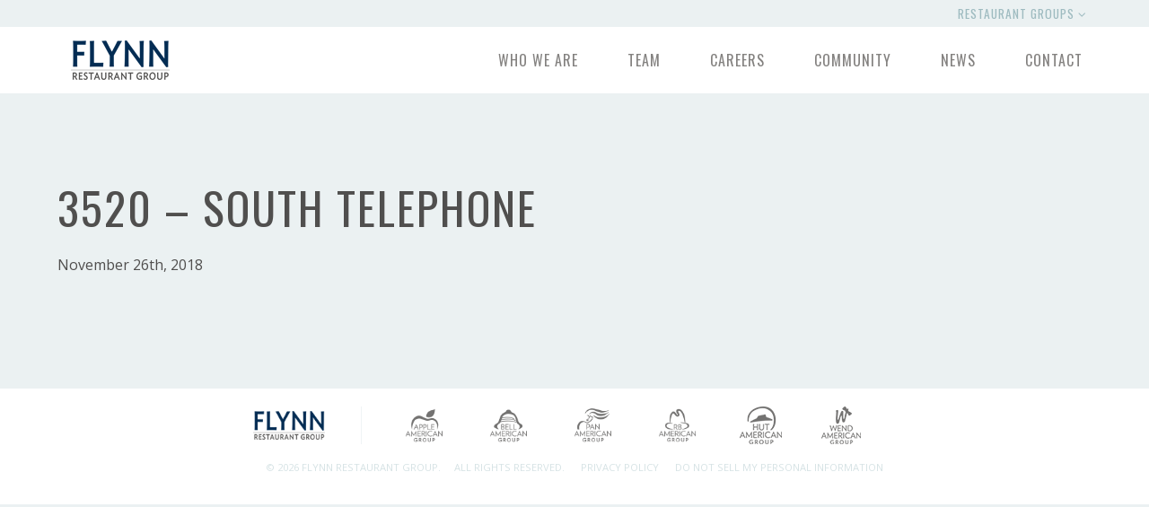

--- FILE ---
content_type: text/html; charset=UTF-8
request_url: https://www.flynnrestaurantgroup.com/location/3520-south-telephone/
body_size: 28284
content:
<!DOCTYPE html>

<html lang="en">

<head>

  <meta name="viewport" content="width=device-width, user-scalable=no">
  <meta http-equiv="Content-Type" content="text/html; charset=UTF-8" />

  
  <!--[if lt IE 9]>
		<script src="https://www.flynnrestaurantgroup.com/wp-content/themes/frg-corporate/assets/dist/js/html5shiv.js"></script>
	<![endif]-->

  <title>
    3520 &#8211; South Telephone | Flynn Restaurant Group  </title>

  <link rel="shortcut icon" href="/favicon.ico" type="image/x-icon" />

  <link rel="stylesheet" href="https://maxcdn.bootstrapcdn.com/font-awesome/4.4.0/css/font-awesome.min.css">

  <link rel="stylesheet" href="https://www.flynnrestaurantgroup.com/wp-content/themes/frg-corporate/style.css" type="text/css" />

  <link rel="stylesheet" href="https://www.flynnrestaurantgroup.com/wp-content/themes/frg-corporate/assets/dist/css/animate.css" type="text/css" />

  <link rel="pingback" href="https://www.flynnrestaurantgroup.com/xmlrpc.php" />

  
  <meta name='robots' content='max-image-preview:large' />
<link rel='dns-prefetch' href='//cdnjs.cloudflare.com' />
<link rel='dns-prefetch' href='//unpkg.com' />
<link rel='dns-prefetch' href='//ajax.googleapis.com' />
<link rel="alternate" type="application/rss+xml" title="Flynn Restaurant Group &raquo; Feed" href="https://www.flynnrestaurantgroup.com/feed/" />
<link rel="alternate" type="application/rss+xml" title="Flynn Restaurant Group &raquo; Comments Feed" href="https://www.flynnrestaurantgroup.com/comments/feed/" />
<link rel="alternate" type="application/rss+xml" title="Flynn Restaurant Group &raquo; 3520 &#8211; South Telephone Comments Feed" href="https://www.flynnrestaurantgroup.com/location/3520-south-telephone/feed/" />
<script type="text/javascript">
/* <![CDATA[ */
window._wpemojiSettings = {"baseUrl":"https:\/\/s.w.org\/images\/core\/emoji\/15.0.3\/72x72\/","ext":".png","svgUrl":"https:\/\/s.w.org\/images\/core\/emoji\/15.0.3\/svg\/","svgExt":".svg","source":{"concatemoji":"https:\/\/www.flynnrestaurantgroup.com\/wp-includes\/js\/wp-emoji-release.min.js?ver=6.6.4"}};
/*! This file is auto-generated */
!function(i,n){var o,s,e;function c(e){try{var t={supportTests:e,timestamp:(new Date).valueOf()};sessionStorage.setItem(o,JSON.stringify(t))}catch(e){}}function p(e,t,n){e.clearRect(0,0,e.canvas.width,e.canvas.height),e.fillText(t,0,0);var t=new Uint32Array(e.getImageData(0,0,e.canvas.width,e.canvas.height).data),r=(e.clearRect(0,0,e.canvas.width,e.canvas.height),e.fillText(n,0,0),new Uint32Array(e.getImageData(0,0,e.canvas.width,e.canvas.height).data));return t.every(function(e,t){return e===r[t]})}function u(e,t,n){switch(t){case"flag":return n(e,"\ud83c\udff3\ufe0f\u200d\u26a7\ufe0f","\ud83c\udff3\ufe0f\u200b\u26a7\ufe0f")?!1:!n(e,"\ud83c\uddfa\ud83c\uddf3","\ud83c\uddfa\u200b\ud83c\uddf3")&&!n(e,"\ud83c\udff4\udb40\udc67\udb40\udc62\udb40\udc65\udb40\udc6e\udb40\udc67\udb40\udc7f","\ud83c\udff4\u200b\udb40\udc67\u200b\udb40\udc62\u200b\udb40\udc65\u200b\udb40\udc6e\u200b\udb40\udc67\u200b\udb40\udc7f");case"emoji":return!n(e,"\ud83d\udc26\u200d\u2b1b","\ud83d\udc26\u200b\u2b1b")}return!1}function f(e,t,n){var r="undefined"!=typeof WorkerGlobalScope&&self instanceof WorkerGlobalScope?new OffscreenCanvas(300,150):i.createElement("canvas"),a=r.getContext("2d",{willReadFrequently:!0}),o=(a.textBaseline="top",a.font="600 32px Arial",{});return e.forEach(function(e){o[e]=t(a,e,n)}),o}function t(e){var t=i.createElement("script");t.src=e,t.defer=!0,i.head.appendChild(t)}"undefined"!=typeof Promise&&(o="wpEmojiSettingsSupports",s=["flag","emoji"],n.supports={everything:!0,everythingExceptFlag:!0},e=new Promise(function(e){i.addEventListener("DOMContentLoaded",e,{once:!0})}),new Promise(function(t){var n=function(){try{var e=JSON.parse(sessionStorage.getItem(o));if("object"==typeof e&&"number"==typeof e.timestamp&&(new Date).valueOf()<e.timestamp+604800&&"object"==typeof e.supportTests)return e.supportTests}catch(e){}return null}();if(!n){if("undefined"!=typeof Worker&&"undefined"!=typeof OffscreenCanvas&&"undefined"!=typeof URL&&URL.createObjectURL&&"undefined"!=typeof Blob)try{var e="postMessage("+f.toString()+"("+[JSON.stringify(s),u.toString(),p.toString()].join(",")+"));",r=new Blob([e],{type:"text/javascript"}),a=new Worker(URL.createObjectURL(r),{name:"wpTestEmojiSupports"});return void(a.onmessage=function(e){c(n=e.data),a.terminate(),t(n)})}catch(e){}c(n=f(s,u,p))}t(n)}).then(function(e){for(var t in e)n.supports[t]=e[t],n.supports.everything=n.supports.everything&&n.supports[t],"flag"!==t&&(n.supports.everythingExceptFlag=n.supports.everythingExceptFlag&&n.supports[t]);n.supports.everythingExceptFlag=n.supports.everythingExceptFlag&&!n.supports.flag,n.DOMReady=!1,n.readyCallback=function(){n.DOMReady=!0}}).then(function(){return e}).then(function(){var e;n.supports.everything||(n.readyCallback(),(e=n.source||{}).concatemoji?t(e.concatemoji):e.wpemoji&&e.twemoji&&(t(e.twemoji),t(e.wpemoji)))}))}((window,document),window._wpemojiSettings);
/* ]]> */
</script>
<style id='wp-emoji-styles-inline-css' type='text/css'>

	img.wp-smiley, img.emoji {
		display: inline !important;
		border: none !important;
		box-shadow: none !important;
		height: 1em !important;
		width: 1em !important;
		margin: 0 0.07em !important;
		vertical-align: -0.1em !important;
		background: none !important;
		padding: 0 !important;
	}
</style>
<link rel='stylesheet' id='wp-block-library-css' href='https://www.flynnrestaurantgroup.com/wp-includes/css/dist/block-library/style.min.css?ver=6.6.4' type='text/css' media='all' />
<style id='safe-svg-svg-icon-style-inline-css' type='text/css'>
.safe-svg-cover{text-align:center}.safe-svg-cover .safe-svg-inside{display:inline-block;max-width:100%}.safe-svg-cover svg{height:100%;max-height:100%;max-width:100%;width:100%}

</style>
<style id='classic-theme-styles-inline-css' type='text/css'>
/*! This file is auto-generated */
.wp-block-button__link{color:#fff;background-color:#32373c;border-radius:9999px;box-shadow:none;text-decoration:none;padding:calc(.667em + 2px) calc(1.333em + 2px);font-size:1.125em}.wp-block-file__button{background:#32373c;color:#fff;text-decoration:none}
</style>
<style id='global-styles-inline-css' type='text/css'>
:root{--wp--preset--aspect-ratio--square: 1;--wp--preset--aspect-ratio--4-3: 4/3;--wp--preset--aspect-ratio--3-4: 3/4;--wp--preset--aspect-ratio--3-2: 3/2;--wp--preset--aspect-ratio--2-3: 2/3;--wp--preset--aspect-ratio--16-9: 16/9;--wp--preset--aspect-ratio--9-16: 9/16;--wp--preset--color--black: #000000;--wp--preset--color--cyan-bluish-gray: #abb8c3;--wp--preset--color--white: #ffffff;--wp--preset--color--pale-pink: #f78da7;--wp--preset--color--vivid-red: #cf2e2e;--wp--preset--color--luminous-vivid-orange: #ff6900;--wp--preset--color--luminous-vivid-amber: #fcb900;--wp--preset--color--light-green-cyan: #7bdcb5;--wp--preset--color--vivid-green-cyan: #00d084;--wp--preset--color--pale-cyan-blue: #8ed1fc;--wp--preset--color--vivid-cyan-blue: #0693e3;--wp--preset--color--vivid-purple: #9b51e0;--wp--preset--gradient--vivid-cyan-blue-to-vivid-purple: linear-gradient(135deg,rgba(6,147,227,1) 0%,rgb(155,81,224) 100%);--wp--preset--gradient--light-green-cyan-to-vivid-green-cyan: linear-gradient(135deg,rgb(122,220,180) 0%,rgb(0,208,130) 100%);--wp--preset--gradient--luminous-vivid-amber-to-luminous-vivid-orange: linear-gradient(135deg,rgba(252,185,0,1) 0%,rgba(255,105,0,1) 100%);--wp--preset--gradient--luminous-vivid-orange-to-vivid-red: linear-gradient(135deg,rgba(255,105,0,1) 0%,rgb(207,46,46) 100%);--wp--preset--gradient--very-light-gray-to-cyan-bluish-gray: linear-gradient(135deg,rgb(238,238,238) 0%,rgb(169,184,195) 100%);--wp--preset--gradient--cool-to-warm-spectrum: linear-gradient(135deg,rgb(74,234,220) 0%,rgb(151,120,209) 20%,rgb(207,42,186) 40%,rgb(238,44,130) 60%,rgb(251,105,98) 80%,rgb(254,248,76) 100%);--wp--preset--gradient--blush-light-purple: linear-gradient(135deg,rgb(255,206,236) 0%,rgb(152,150,240) 100%);--wp--preset--gradient--blush-bordeaux: linear-gradient(135deg,rgb(254,205,165) 0%,rgb(254,45,45) 50%,rgb(107,0,62) 100%);--wp--preset--gradient--luminous-dusk: linear-gradient(135deg,rgb(255,203,112) 0%,rgb(199,81,192) 50%,rgb(65,88,208) 100%);--wp--preset--gradient--pale-ocean: linear-gradient(135deg,rgb(255,245,203) 0%,rgb(182,227,212) 50%,rgb(51,167,181) 100%);--wp--preset--gradient--electric-grass: linear-gradient(135deg,rgb(202,248,128) 0%,rgb(113,206,126) 100%);--wp--preset--gradient--midnight: linear-gradient(135deg,rgb(2,3,129) 0%,rgb(40,116,252) 100%);--wp--preset--font-size--small: 13px;--wp--preset--font-size--medium: 20px;--wp--preset--font-size--large: 36px;--wp--preset--font-size--x-large: 42px;--wp--preset--spacing--20: 0.44rem;--wp--preset--spacing--30: 0.67rem;--wp--preset--spacing--40: 1rem;--wp--preset--spacing--50: 1.5rem;--wp--preset--spacing--60: 2.25rem;--wp--preset--spacing--70: 3.38rem;--wp--preset--spacing--80: 5.06rem;--wp--preset--shadow--natural: 6px 6px 9px rgba(0, 0, 0, 0.2);--wp--preset--shadow--deep: 12px 12px 50px rgba(0, 0, 0, 0.4);--wp--preset--shadow--sharp: 6px 6px 0px rgba(0, 0, 0, 0.2);--wp--preset--shadow--outlined: 6px 6px 0px -3px rgba(255, 255, 255, 1), 6px 6px rgba(0, 0, 0, 1);--wp--preset--shadow--crisp: 6px 6px 0px rgba(0, 0, 0, 1);}:where(.is-layout-flex){gap: 0.5em;}:where(.is-layout-grid){gap: 0.5em;}body .is-layout-flex{display: flex;}.is-layout-flex{flex-wrap: wrap;align-items: center;}.is-layout-flex > :is(*, div){margin: 0;}body .is-layout-grid{display: grid;}.is-layout-grid > :is(*, div){margin: 0;}:where(.wp-block-columns.is-layout-flex){gap: 2em;}:where(.wp-block-columns.is-layout-grid){gap: 2em;}:where(.wp-block-post-template.is-layout-flex){gap: 1.25em;}:where(.wp-block-post-template.is-layout-grid){gap: 1.25em;}.has-black-color{color: var(--wp--preset--color--black) !important;}.has-cyan-bluish-gray-color{color: var(--wp--preset--color--cyan-bluish-gray) !important;}.has-white-color{color: var(--wp--preset--color--white) !important;}.has-pale-pink-color{color: var(--wp--preset--color--pale-pink) !important;}.has-vivid-red-color{color: var(--wp--preset--color--vivid-red) !important;}.has-luminous-vivid-orange-color{color: var(--wp--preset--color--luminous-vivid-orange) !important;}.has-luminous-vivid-amber-color{color: var(--wp--preset--color--luminous-vivid-amber) !important;}.has-light-green-cyan-color{color: var(--wp--preset--color--light-green-cyan) !important;}.has-vivid-green-cyan-color{color: var(--wp--preset--color--vivid-green-cyan) !important;}.has-pale-cyan-blue-color{color: var(--wp--preset--color--pale-cyan-blue) !important;}.has-vivid-cyan-blue-color{color: var(--wp--preset--color--vivid-cyan-blue) !important;}.has-vivid-purple-color{color: var(--wp--preset--color--vivid-purple) !important;}.has-black-background-color{background-color: var(--wp--preset--color--black) !important;}.has-cyan-bluish-gray-background-color{background-color: var(--wp--preset--color--cyan-bluish-gray) !important;}.has-white-background-color{background-color: var(--wp--preset--color--white) !important;}.has-pale-pink-background-color{background-color: var(--wp--preset--color--pale-pink) !important;}.has-vivid-red-background-color{background-color: var(--wp--preset--color--vivid-red) !important;}.has-luminous-vivid-orange-background-color{background-color: var(--wp--preset--color--luminous-vivid-orange) !important;}.has-luminous-vivid-amber-background-color{background-color: var(--wp--preset--color--luminous-vivid-amber) !important;}.has-light-green-cyan-background-color{background-color: var(--wp--preset--color--light-green-cyan) !important;}.has-vivid-green-cyan-background-color{background-color: var(--wp--preset--color--vivid-green-cyan) !important;}.has-pale-cyan-blue-background-color{background-color: var(--wp--preset--color--pale-cyan-blue) !important;}.has-vivid-cyan-blue-background-color{background-color: var(--wp--preset--color--vivid-cyan-blue) !important;}.has-vivid-purple-background-color{background-color: var(--wp--preset--color--vivid-purple) !important;}.has-black-border-color{border-color: var(--wp--preset--color--black) !important;}.has-cyan-bluish-gray-border-color{border-color: var(--wp--preset--color--cyan-bluish-gray) !important;}.has-white-border-color{border-color: var(--wp--preset--color--white) !important;}.has-pale-pink-border-color{border-color: var(--wp--preset--color--pale-pink) !important;}.has-vivid-red-border-color{border-color: var(--wp--preset--color--vivid-red) !important;}.has-luminous-vivid-orange-border-color{border-color: var(--wp--preset--color--luminous-vivid-orange) !important;}.has-luminous-vivid-amber-border-color{border-color: var(--wp--preset--color--luminous-vivid-amber) !important;}.has-light-green-cyan-border-color{border-color: var(--wp--preset--color--light-green-cyan) !important;}.has-vivid-green-cyan-border-color{border-color: var(--wp--preset--color--vivid-green-cyan) !important;}.has-pale-cyan-blue-border-color{border-color: var(--wp--preset--color--pale-cyan-blue) !important;}.has-vivid-cyan-blue-border-color{border-color: var(--wp--preset--color--vivid-cyan-blue) !important;}.has-vivid-purple-border-color{border-color: var(--wp--preset--color--vivid-purple) !important;}.has-vivid-cyan-blue-to-vivid-purple-gradient-background{background: var(--wp--preset--gradient--vivid-cyan-blue-to-vivid-purple) !important;}.has-light-green-cyan-to-vivid-green-cyan-gradient-background{background: var(--wp--preset--gradient--light-green-cyan-to-vivid-green-cyan) !important;}.has-luminous-vivid-amber-to-luminous-vivid-orange-gradient-background{background: var(--wp--preset--gradient--luminous-vivid-amber-to-luminous-vivid-orange) !important;}.has-luminous-vivid-orange-to-vivid-red-gradient-background{background: var(--wp--preset--gradient--luminous-vivid-orange-to-vivid-red) !important;}.has-very-light-gray-to-cyan-bluish-gray-gradient-background{background: var(--wp--preset--gradient--very-light-gray-to-cyan-bluish-gray) !important;}.has-cool-to-warm-spectrum-gradient-background{background: var(--wp--preset--gradient--cool-to-warm-spectrum) !important;}.has-blush-light-purple-gradient-background{background: var(--wp--preset--gradient--blush-light-purple) !important;}.has-blush-bordeaux-gradient-background{background: var(--wp--preset--gradient--blush-bordeaux) !important;}.has-luminous-dusk-gradient-background{background: var(--wp--preset--gradient--luminous-dusk) !important;}.has-pale-ocean-gradient-background{background: var(--wp--preset--gradient--pale-ocean) !important;}.has-electric-grass-gradient-background{background: var(--wp--preset--gradient--electric-grass) !important;}.has-midnight-gradient-background{background: var(--wp--preset--gradient--midnight) !important;}.has-small-font-size{font-size: var(--wp--preset--font-size--small) !important;}.has-medium-font-size{font-size: var(--wp--preset--font-size--medium) !important;}.has-large-font-size{font-size: var(--wp--preset--font-size--large) !important;}.has-x-large-font-size{font-size: var(--wp--preset--font-size--x-large) !important;}
:where(.wp-block-post-template.is-layout-flex){gap: 1.25em;}:where(.wp-block-post-template.is-layout-grid){gap: 1.25em;}
:where(.wp-block-columns.is-layout-flex){gap: 2em;}:where(.wp-block-columns.is-layout-grid){gap: 2em;}
:root :where(.wp-block-pullquote){font-size: 1.5em;line-height: 1.6;}
</style>
<link rel='stylesheet' id='plugin-styles-css' href='https://www.flynnrestaurantgroup.com/wp-content/plugins/frg-growth-map/assets/dist/css/styles.css?ver=1.0.0' type='text/css' media='all' />
<link rel='stylesheet' id='frg-global-styles-css' href='https://www.flynnrestaurantgroup.com/wp-content/themes/frg-corporate/style.css?ver=6.6.4' type='text/css' media='all' />
<link rel='stylesheet' id='tablepress-default-css' href='https://www.flynnrestaurantgroup.com/wp-content/plugins/tablepress/css/build/default.css?ver=3.2.6' type='text/css' media='all' />
<style id='tablepress-default-inline-css' type='text/css'>
.tablepress{--head-text-color:#152c53;--head-bg-color:#0d9dc9;--head-active-text-color:#152c53;--head-active-bg-color:#0d9dc9}
</style>
<script type="text/javascript" src="https://www.flynnrestaurantgroup.com/wp-content/plugins/stop-user-enumeration/frontend/js/frontend.js?ver=1.6.1" id="stop-user-enumeration-js"></script>
<script type="text/javascript" src="//ajax.googleapis.com/ajax/libs/jquery/1/jquery.min.js?ver=6.6.4" id="jquery-js"></script>
<script type="text/javascript" id="frg-scripts-js-extra">
/* <![CDATA[ */
var wpData = {"home_url":"https:\/\/www.flynnrestaurantgroup.com","ajax_url":"https:\/\/www.flynnrestaurantgroup.com\/wp-admin\/admin-ajax.php","rest_url":"https:\/\/www.flynnrestaurantgroup.com\/wp-json\/wp\/v2","theme_url":"https:\/\/www.flynnrestaurantgroup.com\/wp-content\/themes\/frg-corporate"};
/* ]]> */
</script>
<script type="text/javascript" src="https://www.flynnrestaurantgroup.com/wp-content/themes/frg-corporate/assets/dist/js/scripts-1.1.0.min.js?ver=6.6.4" id="frg-scripts-js"></script>
<link rel="https://api.w.org/" href="https://www.flynnrestaurantgroup.com/wp-json/" /><link rel="canonical" href="https://www.flynnrestaurantgroup.com/location/3520-south-telephone/" />
<link rel='shortlink' href='https://www.flynnrestaurantgroup.com/?p=6563' />
<link rel="alternate" title="oEmbed (JSON)" type="application/json+oembed" href="https://www.flynnrestaurantgroup.com/wp-json/oembed/1.0/embed?url=https%3A%2F%2Fwww.flynnrestaurantgroup.com%2Flocation%2F3520-south-telephone%2F" />
<link rel="alternate" title="oEmbed (XML)" type="text/xml+oembed" href="https://www.flynnrestaurantgroup.com/wp-json/oembed/1.0/embed?url=https%3A%2F%2Fwww.flynnrestaurantgroup.com%2Flocation%2F3520-south-telephone%2F&#038;format=xml" />
<style type="text/css">.recentcomments a{display:inline !important;padding:0 !important;margin:0 !important;}</style><link rel="icon" href="https://www.flynnrestaurantgroup.com/wp-content/uploads/2016/12/cropped-flynn-32x32.png" sizes="32x32" />
<link rel="icon" href="https://www.flynnrestaurantgroup.com/wp-content/uploads/2016/12/cropped-flynn-192x192.png" sizes="192x192" />
<link rel="apple-touch-icon" href="https://www.flynnrestaurantgroup.com/wp-content/uploads/2016/12/cropped-flynn-180x180.png" />
<meta name="msapplication-TileImage" content="https://www.flynnrestaurantgroup.com/wp-content/uploads/2016/12/cropped-flynn-270x270.png" />

  <!-- Add Custom Javascript Below -->
  
  <!-- Global site tag (gtag.js) - Google Analytics -->
	<script async src="https://www.googletagmanager.com/gtag/js?id=G-J2SY939F2S"></script>
	<script>
	  window.dataLayer = window.dataLayer || [];
	  function gtag(){dataLayer.push(arguments);}
	  gtag('js', new Date());

	  gtag('config', 'G-J2SY939F2S');
	</script>

  <script>
    var isMobile = false;

    $(window).load(function() {
      //$('body').css('padding-top', $('header.main').outerHeight());
    });
  </script>

  <!-- Waypoints -->
  <script src="https://www.flynnrestaurantgroup.com/wp-content/themes/frg-corporate/assets/dist/js/viewport-checker.min.js"></script>

  <script type="text/javascript">
    $(function() {
      $('.content-band .animated').addClass('invisible').viewportChecker({
        classToAdd: 'fadeInUp', // Class to add to the elements when they are visible,
        classToRemove: 'invisible', // Class to remove before adding 'classToAdd' to the elements
        offset: 100,
      });
    });
  </script>

  <!-- Moment.js -->
  <script src="https://cdnjs.cloudflare.com/ajax/libs/moment.js/2.14.1/moment.min.js" type="text/javascript"></script>

  <!-- Featherlight -->
  <link rel="stylesheet" href="https://cdnjs.cloudflare.com/ajax/libs/featherlight/1.5.0/featherlight.min.css">
  <script src="https://cdnjs.cloudflare.com/ajax/libs/featherlight/1.5.0/featherlight.min.js"></script>

  <!-- Outdated Browser Script -->
  <link rel="stylesheet" href="https://www.flynnrestaurantgroup.com/wp-content/themes/frg-corporate/assets/dist/js/outdatedbrowser/outdatedbrowser.min.css">
  <script src="https://www.flynnrestaurantgroup.com/wp-content/themes/frg-corporate/assets/dist/js/outdatedbrowser/outdatedbrowser.min.js"></script>

</head>

<body class="location-template-default single single-location postid-6563">

  <div id="outdated"></div>

  <div id="page-wrap">

    <header class="main full">

      <nav class="restaurant-switcher full">
        <div class="wrap">


          
            <a onclick="$(this).toggleClass('on').next().toggle();" class="mobile-toggle">Restaurant Groups <i class="fa fa-angle-down"></i></a>
            <ul class="plain group">
              <li><a href="http://www.appleamerican.com/" target="_blank"><i class="icon apple"></i> Apple American Group</a></li>
              <li><a href="http://www.bellamerican.com/" target="_blank"><i class="icon bell"></i> Bell American Group</a></li>
              <li><a href="http://www.panamericangroup.com/" target="_blank"><i class="icon pan"></i> Pan American Group</a></li>
              <li><a href="http://www.rbamerican.com/" target="_blank"><i class="icon rb"></i> RB American Group</a></li>
              <li><a href="http://www.hutamerican.com/" target="_blank"><i class="icon hut"></i> Hut American Group</a></li>
              <li><a href="http://www.wendamerican.com/" target="_blank"><i class="icon wend"></i> Wend American Group</a></li>
            </ul>

          
        </div>
      </nav>

      <nav class="main-menu full">
        <div class="wrap">
          
            <a href="https://www.flynnrestaurantgroup.com/" class="logo">
              <img src="https://www.flynnrestaurantgroup.com/wp-content/themes/frg-corporate/assets/dist/images/flynn-logo.png" alt="Flynn Restaurant Group | Premier Restaurant Franchisee" />
            </a>

          
          <a onclick="$(this).toggleClass('on').next().toggle();" class="mobile-toggle">Menu <i class="fa fa-bars"></i></a>

          <ul class="plain group">
            <li id="menu-item-2237" class="menu-item menu-item-type-post_type menu-item-object-page menu-item-2237"><a href="https://www.flynnrestaurantgroup.com/about/">Who We Are</a></li>
<li id="menu-item-15" class="menu-item menu-item-type-post_type menu-item-object-page menu-item-15"><a href="https://www.flynnrestaurantgroup.com/team/">Team</a></li>
<li id="menu-item-16" class="menu-item menu-item-type-post_type menu-item-object-page menu-item-16"><a href="https://www.flynnrestaurantgroup.com/careers/">Careers</a></li>
<li id="menu-item-17" class="menu-item menu-item-type-post_type menu-item-object-page menu-item-17"><a href="https://www.flynnrestaurantgroup.com/community/">Community</a></li>
<li id="menu-item-18" class="menu-item menu-item-type-post_type menu-item-object-page current_page_parent menu-item-18"><a href="https://www.flynnrestaurantgroup.com/news/">News</a></li>
<li id="menu-item-19" class="menu-item menu-item-type-post_type menu-item-object-page menu-item-19"><a href="https://www.flynnrestaurantgroup.com/contact/">Contact</a></li>
                      </ul>

        </div>
      </nav>
    </header>

    
	
	<section class="basic-content content-band full on-top">
    <div class="wrap">
      
      <article class="col-8">
        <hgroup>
          <h1 class="title">3520 &#8211; South Telephone</h1>
          <p class="post-date">November 26th, 2018</p>
        </hgroup>
        
              </article>
      
      <figure class=" col-4">
              </figure>
      
    </div>
  </section>

<footer class="main full">
	<div class="wrap">

				<ul class="plain group">
			<li class="flynn-logo">
				<a href="https://www.flynnrestaurantgroup.com/" class="logo"><img src="https://www.flynnrestaurantgroup.com/wp-content/themes/frg-corporate/assets/dist/images/flynn-logo.png" alt="Flynn Restaurant Group | Premier Restaurant Franchisee" /></a>
			</li>
			<li class="restaurant-logos">
				<ul class="plain group">
					<li><a href="http://www.appleamerican.com/"><img src="https://www.flynnrestaurantgroup.com/wp-content/themes/frg-corporate/assets/dist/images/AAG-logo.png" alt="" /></a></li>
					<li><a href="http://www.bellamerican.com/"><img src="https://www.flynnrestaurantgroup.com/wp-content/themes/frg-corporate/assets/dist/images/BAG-logo.png" alt="" /></a></li>
					<li><a href="http://www.panamericangroup.com/"><img src="https://www.flynnrestaurantgroup.com/wp-content/themes/frg-corporate/assets/dist/images/PAG-logo.png" alt="" /></a></li>
					<li><a href="http://www.rbamerican.com/"><img src="https://www.flynnrestaurantgroup.com/wp-content/themes/frg-corporate/assets/dist/images/rb-logomark.png" alt="" /></a></li>
					<li><a href="http://www.hutamerican.com/"><img src="https://www.flynnrestaurantgroup.com/wp-content/themes/frg-corporate/assets/dist/images/hut-logomark.png" alt="" /></a></li>
					<li><a href="http://www.wendamerican.com/"><img src="https://www.flynnrestaurantgroup.com/wp-content/themes/frg-corporate/assets/dist/images/wend-logomark.png" alt="" /></a></li>
				</ul>
			</li>
		</ul>

		<p class="copyright">&copy;
			2026 Flynn Restaurant Group.<span>All Rights Reserved.</span>
			<a href="https://www.flynnrestaurantgroup.com/privacy-policy/" target="_blank">Privacy Policy</a>
			<a href="https://www.flynnrestaurantgroup.com/privacy-request/" target="_blank">Do Not Sell My Personal Information</a>
		</p>
			</div>
</footer>

</div>

<script type="text/javascript" src="https://www.flynnrestaurantgroup.com/wp-includes/js/comment-reply.min.js?ver=6.6.4" id="comment-reply-js" async="async" data-wp-strategy="async"></script>
<script type="text/javascript" src="https://cdnjs.cloudflare.com/ajax/libs/dragdealer/0.9.9/dragdealer.min.js?ver=0.9.9" id="dragdealer-js"></script>
<script type="text/javascript" id="plugin-scripts-js-extra">
/* <![CDATA[ */
var frg_growth_map = {"ajax_url":"https:\/\/www.flynnrestaurantgroup.com\/wp-admin\/admin-ajax.php","rest_url":"https:\/\/www.flynnrestaurantgroup.com\/wp-json\/wp\/v2","plugin_url":"https:\/\/www.flynnrestaurantgroup.com\/wp-content\/plugins\/frg-growth-map\/"};
/* ]]> */
</script>
<script type="text/javascript" src="https://www.flynnrestaurantgroup.com/wp-content/plugins/frg-growth-map/assets/dist/js/scripts.js?ver=1.0.0" id="plugin-scripts-js"></script>
<script type="text/javascript" src="https://unpkg.com/alpinejs@3.9.6/dist/cdn.min.js?ver=3.9.6" id="alpine-js"></script>
<script type="text/javascript" src="https://www.flynnrestaurantgroup.com/wp-content/plugins/page-links-to/dist/new-tab.js?ver=3.3.7" id="page-links-to-js"></script>

<script>
	$(window).on("resize", function () {
		if ($(window).width() < 960) {
			$('figure.media').each(function (i, obj) {
				if ($(this).attr('data-mobile-photo')) {
					var mobile_photo = "url('" + $(this).data('mobile-photo') + "'";
					$(this).css('background-image', mobile_photo);
				}
			});
		} else {
			$('figure.media').each(function (i, obj) {
				if ($(this).attr('data-default-photo')) {
					var default_photo = "url('" + $(this).data('default-photo') + "'";
					$(this).css('background-image', default_photo);
				}
			});
		}
	}).resize();
</script>


<script type="text/javascript" src="https://maps.googleapis.com/maps/api/js?key=AIzaSyCwC9EVbTtqlu28bFRW_K0KpPILv1dzm2w"></script>


<script>
	function addLoadEvent(o) {
		var n = window.onload;
		window.onload = "function" != typeof window.onload ? o : function () {
			n(), o()
		}
	}
	addLoadEvent(outdatedBrowser({
		bgColor: "#f25648",
		color: "#ffffff",
		lowerThan: "transform",
		languagePath: "https://www.flynnrestaurantgroup.com/wp-content/themes/frg-corporate/assets/dist/js/outdatedbrowser/lang/en.html"
	}));
</script>

<script>
	$(function () {
		$('a[href*="#"]:not([href="#"])').click(function () {
			if (location.pathname.replace(/^\//, '') == this.pathname.replace(/^\//, '') && location.hostname == this.hostname) {
				var target = $(this.hash);
				target = target.length ? target : $('[name=' + this.hash.slice(1) + ']');
				if (target.length) {
					$('html, body').animate({
						scrollTop: target.offset().top
					}, 1000);
					return false;
				}
			}
		});
	});
</script>
</body>

</html>
<!--
Performance optimized by W3 Total Cache. Learn more: https://www.boldgrid.com/w3-total-cache/


Served from: www.flynnrestaurantgroup.com @ 2026-01-17 22:27:21 by W3 Total Cache
-->

--- FILE ---
content_type: text/css
request_url: https://www.flynnrestaurantgroup.com/wp-content/plugins/frg-growth-map/assets/dist/css/styles.css?ver=1.0.0
body_size: 6831
content:
@import"https://fonts.googleapis.com/css?family=Oswald:400,300,700|Open+Sans:400,600,700";.frg{position:relative}.frg-growth-map{background-color:#ebf1f2}.frg-map{--state-fill-color-active: #97c0cd;--state-fill-color-selected: #37addc;--state-fill-color-inactive: #504f4e;padding:3.5rem 0;margin-left:5rem}@media screen and (max-width: 960px),(max-device-width: 960px){.frg-map{padding:2rem 0;margin-left:2.75rem}}.frg-map-svg .state path,.frg-map-svg .state polygon{transition:fill .4s ease;fill:var(--state-fill-color-inactive)}.frg-map-svg .state .label path,.frg-map-svg .state .label polygon{fill:#fff !important}.frg-map-svg .state.active{cursor:pointer}.frg-map-svg .state.active path,.frg-map-svg .state.active polygon{fill:var(--state-fill-color-active)}.frg-map-svg .state.active:hover .boundary path,.frg-map-svg .state.active:hover .boundary polygon{fill:var(--state-fill-color-selected)}.frg-map-svg .state.selected path,.frg-map-svg .state.selected polygon{fill:var(--state-fill-color-selected)}.frg-map-svg .state.selected:hover{filter:none}.frg-map-filters{position:absolute;left:0;top:50%;z-index:101;list-style:none;padding:0;margin:0;transform:translateY(-50%)}.frg-map-filters-toggle{background-color:#ff5652;margin-top:5px;border-radius:5px}.frg-map-filters-toggle-label{padding:.5rem 1rem;position:relative;display:flex;justify-content:center;align-items:center;cursor:pointer}@media screen and (max-width: 960px),(max-device-width: 960px){.frg-map-filters-toggle-label{padding:.5rem}}.frg-map-filters-toggle-label figure.checkbox{color:#fff;position:absolute;top:50%;margin-top:-14px;opacity:.55}.frg-map-filters-toggle-label input{position:absolute;left:-9999px;opacity:0}.frg-map-filters-toggle-label input:checked+figure{opacity:1}.frg-map-filters-toggle-label input:checked+figure i:before{content:""}.frg-map-filters-toggle-label img{width:20px;display:inline-block}.frg-map-filters-toggle.apple{background-color:#ff5652}.frg-map-filters-toggle.pan{background-color:#76cb65}.frg-map-filters-toggle.bell{background-color:#885bc5}.frg-map-filters-toggle.arby{background-color:#c60018}.frg-map-filters-toggle.wend{background-color:#029cd4}.frg-map-filters-toggle.hut{background-color:#ee9f23}.frg-map-filters-toggle.inactive{background-color:#514f4e}.frg-map-filters-toggle-icon{height:22px;width:22px;display:inline-block;background-size:contain;background-position:center;background-repeat:no-repeat}.frg-map-filters-toggle-icon.apple{background-image:url("../../dist/images/logo-apple.svg")}.frg-map-filters-toggle-icon.pan{background-image:url("../../dist/images/logo-pan.svg")}.frg-map-filters-toggle-icon.bell{background-image:url("../../dist/images/logo-bell.svg")}.frg-map-filters-toggle-icon.arby{background-image:url("../../dist/images/logo-arby.svg")}.frg-map-filters-toggle-icon.wend{background-image:url("../../dist/images/logo-wend.svg")}.frg-map-filters-toggle-icon.hut{background-image:url("../../dist/images/logo-hut.svg")}@media screen and (max-width: 960px),(max-device-width: 960px){.frg-map-filters-toggle-icon{width:15px;height:15px}}.frg-map.apple{--state-fill-color-active: #ff5652;--state-fill-color-selected: #ff241f}.frg-map.pan{--state-fill-color-active: #76cb65;--state-fill-color-selected: #55bd40}.frg-map.bell{--state-fill-color-active: #885bc5;--state-fill-color-selected: #6e3eaf}.frg-map.arby{--state-fill-color-active: #c60018;--state-fill-color-selected: #930012}.frg-map.wend{--state-fill-color-active: #029cd4;--state-fill-color-selected: #0277a1}.frg-map.hut{--state-fill-color-active: #ee9f23;--state-fill-color-selected: #ce8410}.frg-timeline{background-color:rgba(80,79,78,.7);z-index:100;padding:1rem 0;display:flex;justify-content:center;color:#fff;font-family:"Oswald",sans-serif;text-transform:uppercase;text-align:center}.frg-timeline a{padding:10px 12px;color:#fff;display:block;cursor:pointer}.frg-timeline-slider{position:relative;text-align:left;margin:0 15px;width:33vw}@media screen and (max-width: 960px),(max-device-width: 960px){.frg-timeline-slider{width:45vw}}.frg-timeline-slider .handle{height:24px;width:24px;background-color:red;position:relative;z-index:2;background-color:#fff;border:3px solid #6a6967;cursor:pointer;border-radius:100%}.frg-timeline-slider:after{content:"";z-index:1;background-color:#fff;position:absolute;height:6px;margin-top:-3px;left:0;right:0;top:50%;border-radius:100px}.frg-detail{position:relative;background-color:#fff;transition:all .4s ease;flex:0 0 25vw;max-width:25vw;margin-right:-25vw}@media screen and (max-width: 1140px),(max-device-width: 1140px){.frg-detail{flex:0 0 33vw;max-width:33vw;margin-right:-33vw}}@media screen and (max-width: 960px),(max-device-width: 960px){.frg-detail{max-width:100%;margin-right:0;max-height:0}}.frg-detail-open{margin-right:0}@media screen and (max-width: 960px),(max-device-width: 960px){.frg-detail-open{max-height:100vh}}.frg-detail-wrapper{padding:3rem}.frg-detail-title{text-transform:none;color:#029cd4;font-size:3rem;font-weight:500;letter-spacing:0;margin:0 0 1rem}@media screen and (max-width: 960px),(max-device-width: 960px){.frg-detail-title{font-size:2.25rem}}.frg-detail-text{font-size:1.25rem !important;margin:0 0 1rem}.frg-detail-stats{list-style:none;margin:0;padding:0}.frg-detail-stat{display:flex;align-items:center;margin:2rem 0}.frg-detail-stat-logo{width:4rem;margin-right:1.5rem}.frg-detail-stat-content h4{font-size:2.5rem;margin:0;font-weight:600;letter-spacing:0}.frg-detail-stat-content h4.apple{color:#ff5652}.frg-detail-stat-content h4.pan{color:#76cb65}.frg-detail-stat-content h4.bell{color:#885bc5}.frg-detail-stat-content h4.arby{color:#c60018}.frg-detail-stat-content h4.wend{color:#029cd4}.frg-detail-stat-content h4.hut{color:#ee9f23}@media screen and (max-width: 960px),(max-device-width: 960px){.frg-detail-stat-content h4{font-size:2rem}}.frg-detail-stat-content p{font-size:1.25rem !important;font-weight:600 !important;margin:0 !important}.frg-detail-close{position:absolute;top:1rem;right:1.5rem;color:var(--state-fill-color-inactive);font-size:1.5rem}.frg-detail-loading{text-align:center;font-size:1.3rem;padding:3rem}.frg-loading{text-align:center}.frg-figure{flex:1}.frg-wrapper{display:flex}@media screen and (max-width: 960px),(max-device-width: 960px){.frg-wrapper{display:block}}.frg-container{max-width:1200px;margin:0 auto;position:relative;width:90%}.frg #map-canvas{height:100%;width:100%}.frg #map-canvas .gmnoprint.gm-bundled-control.gm-bundled-control-on-bottom{bottom:145px !important}.frg #map-canvas .gm-style-iw h3{margin:5px 0 8px}.frg #map-canvas .gm-style-iw p{margin:0;line-height:1.3em;font-size:.9rem}.frg #map-canvas .gm-style-iw p+p{margin:10px 0 0}@media screen and (max-width: 960px),(max-device-width: 960px){.frg #map-canvas{height:300px}}.frg.media-align-full figure.media{position:static;height:500px}@media screen and (max-width: 960px),(max-device-width: 960px){.frg.media-align-full figure.media{height:auto}}.frg.media-align-full .wrap{display:none}.frg.media-align-full:after{display:none}